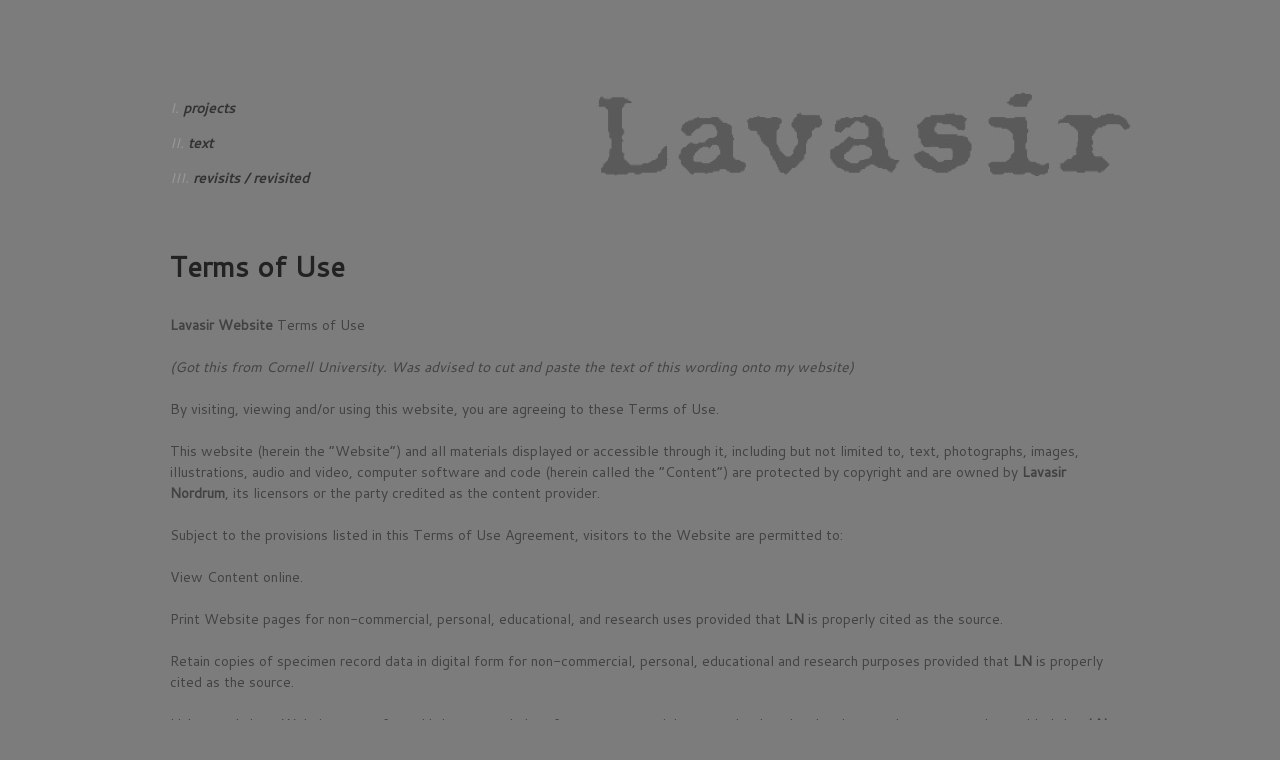

--- FILE ---
content_type: text/html; charset=UTF-8
request_url: https://www.lavasir.no/text-2/terms-of-use/
body_size: 8609
content:
<!DOCTYPE html>
<html lang="en-US">
<!--<![endif]-->
<head>
<meta charset="UTF-8" />
<meta name="viewport" content="initial-scale=1.0, width=device-width" />
<title>Terms of Use | Poetics</title>


<link rel="profile" href="http://gmpg.org/xfn/11" />
<link rel="pingback" href="https://www.lavasir.no/xmlrpc.php" />
<!--[if lt IE 9]>
<script src="//html5shiv.googlecode.com/svn/trunk/html5.js"></script>
<![endif]-->
<meta name='robots' content='max-image-preview:large' />
<link rel='dns-prefetch' href='//fonts.googleapis.com' />
<link rel="alternate" type="application/rss+xml" title="Poetics &raquo; Feed" href="https://www.lavasir.no/feed/" />
<link rel="alternate" type="application/rss+xml" title="Poetics &raquo; Comments Feed" href="https://www.lavasir.no/comments/feed/" />
<link rel="alternate" type="application/rss+xml" title="Poetics &raquo; Terms of Use Comments Feed" href="https://www.lavasir.no/text-2/terms-of-use/feed/" />
<link rel="alternate" title="oEmbed (JSON)" type="application/json+oembed" href="https://www.lavasir.no/wp-json/oembed/1.0/embed?url=https%3A%2F%2Fwww.lavasir.no%2Ftext-2%2Fterms-of-use%2F" />
<link rel="alternate" title="oEmbed (XML)" type="text/xml+oembed" href="https://www.lavasir.no/wp-json/oembed/1.0/embed?url=https%3A%2F%2Fwww.lavasir.no%2Ftext-2%2Fterms-of-use%2F&#038;format=xml" />
		<!-- This site uses the Google Analytics by MonsterInsights plugin v9.11.1 - Using Analytics tracking - https://www.monsterinsights.com/ -->
		<!-- Note: MonsterInsights is not currently configured on this site. The site owner needs to authenticate with Google Analytics in the MonsterInsights settings panel. -->
					<!-- No tracking code set -->
				<!-- / Google Analytics by MonsterInsights -->
		<style id='wp-img-auto-sizes-contain-inline-css' type='text/css'>
img:is([sizes=auto i],[sizes^="auto," i]){contain-intrinsic-size:3000px 1500px}
/*# sourceURL=wp-img-auto-sizes-contain-inline-css */
</style>
<style id='wp-emoji-styles-inline-css' type='text/css'>

	img.wp-smiley, img.emoji {
		display: inline !important;
		border: none !important;
		box-shadow: none !important;
		height: 1em !important;
		width: 1em !important;
		margin: 0 0.07em !important;
		vertical-align: -0.1em !important;
		background: none !important;
		padding: 0 !important;
	}
/*# sourceURL=wp-emoji-styles-inline-css */
</style>
<style id='wp-block-library-inline-css' type='text/css'>
:root{--wp-block-synced-color:#7a00df;--wp-block-synced-color--rgb:122,0,223;--wp-bound-block-color:var(--wp-block-synced-color);--wp-editor-canvas-background:#ddd;--wp-admin-theme-color:#007cba;--wp-admin-theme-color--rgb:0,124,186;--wp-admin-theme-color-darker-10:#006ba1;--wp-admin-theme-color-darker-10--rgb:0,107,160.5;--wp-admin-theme-color-darker-20:#005a87;--wp-admin-theme-color-darker-20--rgb:0,90,135;--wp-admin-border-width-focus:2px}@media (min-resolution:192dpi){:root{--wp-admin-border-width-focus:1.5px}}.wp-element-button{cursor:pointer}:root .has-very-light-gray-background-color{background-color:#eee}:root .has-very-dark-gray-background-color{background-color:#313131}:root .has-very-light-gray-color{color:#eee}:root .has-very-dark-gray-color{color:#313131}:root .has-vivid-green-cyan-to-vivid-cyan-blue-gradient-background{background:linear-gradient(135deg,#00d084,#0693e3)}:root .has-purple-crush-gradient-background{background:linear-gradient(135deg,#34e2e4,#4721fb 50%,#ab1dfe)}:root .has-hazy-dawn-gradient-background{background:linear-gradient(135deg,#faaca8,#dad0ec)}:root .has-subdued-olive-gradient-background{background:linear-gradient(135deg,#fafae1,#67a671)}:root .has-atomic-cream-gradient-background{background:linear-gradient(135deg,#fdd79a,#004a59)}:root .has-nightshade-gradient-background{background:linear-gradient(135deg,#330968,#31cdcf)}:root .has-midnight-gradient-background{background:linear-gradient(135deg,#020381,#2874fc)}:root{--wp--preset--font-size--normal:16px;--wp--preset--font-size--huge:42px}.has-regular-font-size{font-size:1em}.has-larger-font-size{font-size:2.625em}.has-normal-font-size{font-size:var(--wp--preset--font-size--normal)}.has-huge-font-size{font-size:var(--wp--preset--font-size--huge)}.has-text-align-center{text-align:center}.has-text-align-left{text-align:left}.has-text-align-right{text-align:right}.has-fit-text{white-space:nowrap!important}#end-resizable-editor-section{display:none}.aligncenter{clear:both}.items-justified-left{justify-content:flex-start}.items-justified-center{justify-content:center}.items-justified-right{justify-content:flex-end}.items-justified-space-between{justify-content:space-between}.screen-reader-text{border:0;clip-path:inset(50%);height:1px;margin:-1px;overflow:hidden;padding:0;position:absolute;width:1px;word-wrap:normal!important}.screen-reader-text:focus{background-color:#ddd;clip-path:none;color:#444;display:block;font-size:1em;height:auto;left:5px;line-height:normal;padding:15px 23px 14px;text-decoration:none;top:5px;width:auto;z-index:100000}html :where(.has-border-color){border-style:solid}html :where([style*=border-top-color]){border-top-style:solid}html :where([style*=border-right-color]){border-right-style:solid}html :where([style*=border-bottom-color]){border-bottom-style:solid}html :where([style*=border-left-color]){border-left-style:solid}html :where([style*=border-width]){border-style:solid}html :where([style*=border-top-width]){border-top-style:solid}html :where([style*=border-right-width]){border-right-style:solid}html :where([style*=border-bottom-width]){border-bottom-style:solid}html :where([style*=border-left-width]){border-left-style:solid}html :where(img[class*=wp-image-]){height:auto;max-width:100%}:where(figure){margin:0 0 1em}html :where(.is-position-sticky){--wp-admin--admin-bar--position-offset:var(--wp-admin--admin-bar--height,0px)}@media screen and (max-width:600px){html :where(.is-position-sticky){--wp-admin--admin-bar--position-offset:0px}}

/*# sourceURL=wp-block-library-inline-css */
</style><style id='global-styles-inline-css' type='text/css'>
:root{--wp--preset--aspect-ratio--square: 1;--wp--preset--aspect-ratio--4-3: 4/3;--wp--preset--aspect-ratio--3-4: 3/4;--wp--preset--aspect-ratio--3-2: 3/2;--wp--preset--aspect-ratio--2-3: 2/3;--wp--preset--aspect-ratio--16-9: 16/9;--wp--preset--aspect-ratio--9-16: 9/16;--wp--preset--color--black: #000000;--wp--preset--color--cyan-bluish-gray: #abb8c3;--wp--preset--color--white: #ffffff;--wp--preset--color--pale-pink: #f78da7;--wp--preset--color--vivid-red: #cf2e2e;--wp--preset--color--luminous-vivid-orange: #ff6900;--wp--preset--color--luminous-vivid-amber: #fcb900;--wp--preset--color--light-green-cyan: #7bdcb5;--wp--preset--color--vivid-green-cyan: #00d084;--wp--preset--color--pale-cyan-blue: #8ed1fc;--wp--preset--color--vivid-cyan-blue: #0693e3;--wp--preset--color--vivid-purple: #9b51e0;--wp--preset--gradient--vivid-cyan-blue-to-vivid-purple: linear-gradient(135deg,rgb(6,147,227) 0%,rgb(155,81,224) 100%);--wp--preset--gradient--light-green-cyan-to-vivid-green-cyan: linear-gradient(135deg,rgb(122,220,180) 0%,rgb(0,208,130) 100%);--wp--preset--gradient--luminous-vivid-amber-to-luminous-vivid-orange: linear-gradient(135deg,rgb(252,185,0) 0%,rgb(255,105,0) 100%);--wp--preset--gradient--luminous-vivid-orange-to-vivid-red: linear-gradient(135deg,rgb(255,105,0) 0%,rgb(207,46,46) 100%);--wp--preset--gradient--very-light-gray-to-cyan-bluish-gray: linear-gradient(135deg,rgb(238,238,238) 0%,rgb(169,184,195) 100%);--wp--preset--gradient--cool-to-warm-spectrum: linear-gradient(135deg,rgb(74,234,220) 0%,rgb(151,120,209) 20%,rgb(207,42,186) 40%,rgb(238,44,130) 60%,rgb(251,105,98) 80%,rgb(254,248,76) 100%);--wp--preset--gradient--blush-light-purple: linear-gradient(135deg,rgb(255,206,236) 0%,rgb(152,150,240) 100%);--wp--preset--gradient--blush-bordeaux: linear-gradient(135deg,rgb(254,205,165) 0%,rgb(254,45,45) 50%,rgb(107,0,62) 100%);--wp--preset--gradient--luminous-dusk: linear-gradient(135deg,rgb(255,203,112) 0%,rgb(199,81,192) 50%,rgb(65,88,208) 100%);--wp--preset--gradient--pale-ocean: linear-gradient(135deg,rgb(255,245,203) 0%,rgb(182,227,212) 50%,rgb(51,167,181) 100%);--wp--preset--gradient--electric-grass: linear-gradient(135deg,rgb(202,248,128) 0%,rgb(113,206,126) 100%);--wp--preset--gradient--midnight: linear-gradient(135deg,rgb(2,3,129) 0%,rgb(40,116,252) 100%);--wp--preset--font-size--small: 13px;--wp--preset--font-size--medium: 20px;--wp--preset--font-size--large: 36px;--wp--preset--font-size--x-large: 42px;--wp--preset--spacing--20: 0.44rem;--wp--preset--spacing--30: 0.67rem;--wp--preset--spacing--40: 1rem;--wp--preset--spacing--50: 1.5rem;--wp--preset--spacing--60: 2.25rem;--wp--preset--spacing--70: 3.38rem;--wp--preset--spacing--80: 5.06rem;--wp--preset--shadow--natural: 6px 6px 9px rgba(0, 0, 0, 0.2);--wp--preset--shadow--deep: 12px 12px 50px rgba(0, 0, 0, 0.4);--wp--preset--shadow--sharp: 6px 6px 0px rgba(0, 0, 0, 0.2);--wp--preset--shadow--outlined: 6px 6px 0px -3px rgb(255, 255, 255), 6px 6px rgb(0, 0, 0);--wp--preset--shadow--crisp: 6px 6px 0px rgb(0, 0, 0);}:where(.is-layout-flex){gap: 0.5em;}:where(.is-layout-grid){gap: 0.5em;}body .is-layout-flex{display: flex;}.is-layout-flex{flex-wrap: wrap;align-items: center;}.is-layout-flex > :is(*, div){margin: 0;}body .is-layout-grid{display: grid;}.is-layout-grid > :is(*, div){margin: 0;}:where(.wp-block-columns.is-layout-flex){gap: 2em;}:where(.wp-block-columns.is-layout-grid){gap: 2em;}:where(.wp-block-post-template.is-layout-flex){gap: 1.25em;}:where(.wp-block-post-template.is-layout-grid){gap: 1.25em;}.has-black-color{color: var(--wp--preset--color--black) !important;}.has-cyan-bluish-gray-color{color: var(--wp--preset--color--cyan-bluish-gray) !important;}.has-white-color{color: var(--wp--preset--color--white) !important;}.has-pale-pink-color{color: var(--wp--preset--color--pale-pink) !important;}.has-vivid-red-color{color: var(--wp--preset--color--vivid-red) !important;}.has-luminous-vivid-orange-color{color: var(--wp--preset--color--luminous-vivid-orange) !important;}.has-luminous-vivid-amber-color{color: var(--wp--preset--color--luminous-vivid-amber) !important;}.has-light-green-cyan-color{color: var(--wp--preset--color--light-green-cyan) !important;}.has-vivid-green-cyan-color{color: var(--wp--preset--color--vivid-green-cyan) !important;}.has-pale-cyan-blue-color{color: var(--wp--preset--color--pale-cyan-blue) !important;}.has-vivid-cyan-blue-color{color: var(--wp--preset--color--vivid-cyan-blue) !important;}.has-vivid-purple-color{color: var(--wp--preset--color--vivid-purple) !important;}.has-black-background-color{background-color: var(--wp--preset--color--black) !important;}.has-cyan-bluish-gray-background-color{background-color: var(--wp--preset--color--cyan-bluish-gray) !important;}.has-white-background-color{background-color: var(--wp--preset--color--white) !important;}.has-pale-pink-background-color{background-color: var(--wp--preset--color--pale-pink) !important;}.has-vivid-red-background-color{background-color: var(--wp--preset--color--vivid-red) !important;}.has-luminous-vivid-orange-background-color{background-color: var(--wp--preset--color--luminous-vivid-orange) !important;}.has-luminous-vivid-amber-background-color{background-color: var(--wp--preset--color--luminous-vivid-amber) !important;}.has-light-green-cyan-background-color{background-color: var(--wp--preset--color--light-green-cyan) !important;}.has-vivid-green-cyan-background-color{background-color: var(--wp--preset--color--vivid-green-cyan) !important;}.has-pale-cyan-blue-background-color{background-color: var(--wp--preset--color--pale-cyan-blue) !important;}.has-vivid-cyan-blue-background-color{background-color: var(--wp--preset--color--vivid-cyan-blue) !important;}.has-vivid-purple-background-color{background-color: var(--wp--preset--color--vivid-purple) !important;}.has-black-border-color{border-color: var(--wp--preset--color--black) !important;}.has-cyan-bluish-gray-border-color{border-color: var(--wp--preset--color--cyan-bluish-gray) !important;}.has-white-border-color{border-color: var(--wp--preset--color--white) !important;}.has-pale-pink-border-color{border-color: var(--wp--preset--color--pale-pink) !important;}.has-vivid-red-border-color{border-color: var(--wp--preset--color--vivid-red) !important;}.has-luminous-vivid-orange-border-color{border-color: var(--wp--preset--color--luminous-vivid-orange) !important;}.has-luminous-vivid-amber-border-color{border-color: var(--wp--preset--color--luminous-vivid-amber) !important;}.has-light-green-cyan-border-color{border-color: var(--wp--preset--color--light-green-cyan) !important;}.has-vivid-green-cyan-border-color{border-color: var(--wp--preset--color--vivid-green-cyan) !important;}.has-pale-cyan-blue-border-color{border-color: var(--wp--preset--color--pale-cyan-blue) !important;}.has-vivid-cyan-blue-border-color{border-color: var(--wp--preset--color--vivid-cyan-blue) !important;}.has-vivid-purple-border-color{border-color: var(--wp--preset--color--vivid-purple) !important;}.has-vivid-cyan-blue-to-vivid-purple-gradient-background{background: var(--wp--preset--gradient--vivid-cyan-blue-to-vivid-purple) !important;}.has-light-green-cyan-to-vivid-green-cyan-gradient-background{background: var(--wp--preset--gradient--light-green-cyan-to-vivid-green-cyan) !important;}.has-luminous-vivid-amber-to-luminous-vivid-orange-gradient-background{background: var(--wp--preset--gradient--luminous-vivid-amber-to-luminous-vivid-orange) !important;}.has-luminous-vivid-orange-to-vivid-red-gradient-background{background: var(--wp--preset--gradient--luminous-vivid-orange-to-vivid-red) !important;}.has-very-light-gray-to-cyan-bluish-gray-gradient-background{background: var(--wp--preset--gradient--very-light-gray-to-cyan-bluish-gray) !important;}.has-cool-to-warm-spectrum-gradient-background{background: var(--wp--preset--gradient--cool-to-warm-spectrum) !important;}.has-blush-light-purple-gradient-background{background: var(--wp--preset--gradient--blush-light-purple) !important;}.has-blush-bordeaux-gradient-background{background: var(--wp--preset--gradient--blush-bordeaux) !important;}.has-luminous-dusk-gradient-background{background: var(--wp--preset--gradient--luminous-dusk) !important;}.has-pale-ocean-gradient-background{background: var(--wp--preset--gradient--pale-ocean) !important;}.has-electric-grass-gradient-background{background: var(--wp--preset--gradient--electric-grass) !important;}.has-midnight-gradient-background{background: var(--wp--preset--gradient--midnight) !important;}.has-small-font-size{font-size: var(--wp--preset--font-size--small) !important;}.has-medium-font-size{font-size: var(--wp--preset--font-size--medium) !important;}.has-large-font-size{font-size: var(--wp--preset--font-size--large) !important;}.has-x-large-font-size{font-size: var(--wp--preset--font-size--x-large) !important;}
/*# sourceURL=global-styles-inline-css */
</style>

<style id='classic-theme-styles-inline-css' type='text/css'>
/*! This file is auto-generated */
.wp-block-button__link{color:#fff;background-color:#32373c;border-radius:9999px;box-shadow:none;text-decoration:none;padding:calc(.667em + 2px) calc(1.333em + 2px);font-size:1.125em}.wp-block-file__button{background:#32373c;color:#fff;text-decoration:none}
/*# sourceURL=/wp-includes/css/classic-themes.min.css */
</style>
<link rel='stylesheet' id='pb-accordion-blocks-style-css' href='https://www.lavasir.no/wp-content/plugins/accordion-blocks/build/index.css?ver=1.5.0' type='text/css' media='all' />
<link rel='stylesheet' id='style-css' href='https://www.lavasir.no/wp-content/themes/instamate/style.css?ver=6.9' type='text/css' media='all' />
<link rel='stylesheet' id='alt-style-css' href='https://www.lavasir.no/wp-content/themes/instamate/css/color-light.css?ver=6.9' type='text/css' media='all' />
<link rel='stylesheet' id='layout-style-css' href='https://www.lavasir.no/wp-content/themes/instamate/css/layout-content-sidebar.css?ver=6.9' type='text/css' media='all' />
<link rel='stylesheet' id='instamate-flexslider-css' href='https://www.lavasir.no/wp-content/themes/instamate/js/flexSlider/flexslider.css?ver=20120614' type='text/css' media='all' />
<link rel='stylesheet' id='instamate-google-font-css' href='https://fonts.googleapis.com/css?family=Monsieur+La+Doulaise&#038;ver=6.9' type='text/css' media='all' />
<script type="text/javascript" src="https://www.lavasir.no/wp-includes/js/jquery/jquery.min.js?ver=3.7.1" id="jquery-core-js"></script>
<script type="text/javascript" src="https://www.lavasir.no/wp-includes/js/jquery/jquery-migrate.min.js?ver=3.4.1" id="jquery-migrate-js"></script>
<script type="text/javascript" id="instamate_scripts-js-extra">
/* <![CDATA[ */
var gpp = {"ajaxurl":"https://www.lavasir.no/wp-admin/admin-ajax.php","ajaxnonce":"3511b49ba9"};
//# sourceURL=instamate_scripts-js-extra
/* ]]> */
</script>
<script type="text/javascript" src="https://www.lavasir.no/wp-content/themes/instamate/js/scripts.js?ver=1.0" id="instamate_scripts-js"></script>
<script type="text/javascript" src="https://www.lavasir.no/wp-content/themes/instamate/js/selectivizr.min.js?ver=1.0.2" id="selectivizr-js"></script>
<script type="text/javascript" src="https://www.lavasir.no/wp-content/themes/instamate/js/flexSlider/jquery.flexslider-min.js?ver=1.0" id="flexslider-js"></script>
<script type="text/javascript" src="https://www.lavasir.no/wp-content/themes/instamate/js/jquery.cookie.js?ver=1.0" id="jcookie-js"></script>
<link rel="https://api.w.org/" href="https://www.lavasir.no/wp-json/" /><link rel="alternate" title="JSON" type="application/json" href="https://www.lavasir.no/wp-json/wp/v2/pages/973" /><link rel="EditURI" type="application/rsd+xml" title="RSD" href="https://www.lavasir.no/xmlrpc.php?rsd" />
<meta name="generator" content="WordPress 6.9" />
<link rel="canonical" href="https://www.lavasir.no/text-2/terms-of-use/" />
<link rel='shortlink' href='https://www.lavasir.no/?p=973' />
    <!-- BeginHeader -->
    <style type="text/css">
    
        hgroup { margin: 2em 2em 0 2em; }
        #branding .primary { margin-top: 2em; }    </style>
    <!-- EndHeader -->

<meta name="ps_configurator" content="thmNm=Instamate;thmVsn=1.1.4;thmFmly=instamate;hd_bgn=BeginHeader;hd_end=EndHeader;ft_bgn=BeginFooter;ft_end=EndFooter;scptInc=https://ajax.googleapis.com/ajax/libs/jquery/1.7.2/jquery.min.js;scptInc=//html5shiv.googlecode.com/svn/trunk/html5.js;scptInc=https://www.lavasir.no/wp-content/themes/instamate/js/menu.js;lnkInc=https://www.lavasir.no/wp-content/themes/instamate/style.css;lnkInc=https://www.lavasir.no/wp-content/themes/instamate/css/color-light.css" />
<!-- BeginHeader --><link href="https://fonts.googleapis.com/css?family=Cantarell|Cantarell" rel="stylesheet" type="text/css" />
<style type="text/css">
            h1, h2, h3, h4, h5, h6 { font-family: "Cantarell" !important; }
            html, body, p, cite.fn, h1.page-title span, #FANCY-TEXT, q, i, em, cite, .fancy, .says, .source, .commentmetadata, ul.primary, #site-description, #site-header, .fancy-text { font-family: "Cantarell" !important; }
            </style>
<!-- EndHeader -->	<style type="text/css">
			#site-title,
		#site-description {
			position: absolute !important;
			clip: rect(1px 1px 1px 1px); /* IE6, IE7 */
			clip: rect(1px, 1px, 1px, 1px);
		}
		</style>
	<style type="text/css" id="custom-background-css">
body.custom-background { background-color: #7c7c7c; }
</style>
	<link rel="icon" href="https://www.lavasir.no/wp-content/uploads/2015/09/cropped-DOBBELTskyer-1-32x32.jpg" sizes="32x32" />
<link rel="icon" href="https://www.lavasir.no/wp-content/uploads/2015/09/cropped-DOBBELTskyer-1-192x192.jpg" sizes="192x192" />
<link rel="apple-touch-icon" href="https://www.lavasir.no/wp-content/uploads/2015/09/cropped-DOBBELTskyer-1-180x180.jpg" />
<meta name="msapplication-TileImage" content="https://www.lavasir.no/wp-content/uploads/2015/09/cropped-DOBBELTskyer-1-270x270.jpg" />
		<style type="text/css" id="wp-custom-css">
			#page header#branding {
	margin-top: 5em;
}
#main {
	background-color: #7c7c7c;
	font-family: "Helvetica"; 
}
.home #main { 
	margin-bottom: 0; 
	padding-bottom: 0; 
} 
.footer-branding { 
	float: right; 
	margin-bottom: 3em; 
	max-width: 100%; 
}
article { 
	overflow: visible; 
}
.alignfull {
	position: relative;
	left: 50%;
	right: 50%;
	margin-left: -49vw;
	max-width: 98vw;
}
@media (max-width:768px) {
	.alignfull {
		margin-left: -46vw;
		max-width: 92vw;
	}
}
img[class*="align"], figure { 
	background: transparent; 
	border: 0; 
	box-shadow: none; 
	padding: 0; 
	max-width: 100%; 
	width: auto; 
}
img[class*="wp-image-"] { 
	background: transparent; 
	box-shadow: none; 
	padding: 0; 
	max-width: 100%; 
}
.wp-block-spacer { 
	clear: both; 
}

#TEXT-SHAWDOW-WHITE,
#branding,
#site-header,
h1.page-title,
#content nav .nav-previous,
#content nav .nav-next,
ul.primary li a,
input[type="button"],
input[type="submit"],
.button, .comment-reply-link,
.previous-image a,
.next-image a,
.breadcrumb li,
.message,
.sticky,
img[class*=align],
img[class*=wp-image-],
#content .gallery .gallery-icon img,
img.wp-post-image,
.wp-caption,
blockquote,
#utility #searchform input#s:focus,
#utility #searchform input#s.focused,
.twitter-follow,
.text-shadown-white {
	text-shadow: none;
}

h1.page-title {
	font-size: 2em !important;
}

#main {
	-moz-box-shadow: rgba(200,200,200,0.7) 0 0x 0px -1px;
	-webkit-box-shadow: rgba(200, 200, 200, 0.7) 0 0px 0px -1px;
	box-shadow: rgba(200, 200, 200, 0.7) 0 0px 0px -1px;
}

#LIGHT_ROUND_BOX_BORDER,
#main,
#content nav .nav-previous:hover,
#content nav .nav-next:hover,
input[type="submit"]:hover,
.comment-reply-link:hover,
th,
td,
img.avatar,
#respond textarea,
#respond input[type=text],
#searchform input#s,
#secondary #searchform input#s,
#content .error404 #searchform input#s,
.message,
.sticky,
img[class*=align],
img[class*=wp-image-],
#content .gallery .gallery-icon img,
img.wp-post-image,
.wp-caption,
blockquote,
#content nav .nav-previous,
#content nav .nav-next,
input[type="button"],
input[type="submit"],
.button,
.comment-reply-link,
.previous-image a,
.next-image a,
.breadcrumb,
.light-round-box-border {
	border:0px solid #ddd;
}

#comments {
 	visibility: hidden;
}
.breadcrumb a, .breadcrumb a:hover, .breadcrumb a:active, .breadcrumb a:focus { 
	color: #333; 
}
h1.page-title { 
	text-align: left; 
}
.breadcrumb { background: transparent; border: 0; box-shadow: none; font-family: Cantarell; text-transform: lowercase; margin-left: 0; padding-left: 0; }
.breadcrumb .title { display: none; }
.breadcrumb li { border: 0; padding-left: 0; padding-right: 24px; }
h1.page-title span { font-size: inherit; }
#main, article { background-image: none; }
#branding { background-position: center right!important; background-size: auto!important; max-width: 100%!important; }
#menu-main-menu { margin-left: 3%; }
@media (max-width:768px) {
	#branding { 
		background-position: bottom center!important; 
		background-size: contain!important; 
	} 
	.menu-main-menu-container { 
		padding-bottom: 6em; 
	} 
}
#branding hgroup, .like-count.icon.heart, #filter.breadcrumb { 
	display: none; 
}
.wp-block-separator {
	border: 0;
}		</style>
		
</head>

<body lang="en" class="wp-singular page-template-default page page-id-973 page-child parent-pageid-327 custom-background wp-theme-instamate browser-chrome single-author no-sidebar horizontal has-header-image">


<!-- BeginHeader -->

<div id="page" class="hfeed">

		<header id="branding" class="clearfix" role="banner" style="background: url(https://www.lavasir.no/wp-content/uploads/2016/12/lavasirtopp-1000px3-copy.gif) no-repeat top center;max-width: 551px; min-height: 105px;">
		<hgroup>
		    <h1 id="site-title">
		    	<a href="https://www.lavasir.no/" title="Poetics" rel="home">
		    			    		Poetics		    			    	</a>
		   	</h1>
		   	<h2 id="site-description" class="fancy">Lavasir Nordrum, artist</h2>
		</hgroup>

                	<div class="menu-main-menu-container"><ul id="menu-main-menu" class="primary clearfix"><li id="menu-item-6313" class="menu-item menu-item-type-post_type menu-item-object-page menu-item-home menu-item-6313"><a href="https://www.lavasir.no/">projects</a></li>
<li id="menu-item-6312" class="menu-item menu-item-type-post_type menu-item-object-page current-page-ancestor menu-item-6312"><a href="https://www.lavasir.no/text-2/">text</a></li>
<li id="menu-item-6314" class="menu-item menu-item-type-post_type menu-item-object-page menu-item-6314"><a href="https://www.lavasir.no/revisits-revisited/">revisits / revisited</a></li>
</ul></div>        
	</header><!-- #branding -->
	<!-- EndHeader -->

<div id="main">
    <div id="primary-wrap">
		<div id="primary" class="clearfix">
			<div id="content" role="main">

				
				
<article id="post-973" class="post-973 page type-page status-publish hentry">
	<header class="entry-header">
				<h1 class="entry-title">Terms of Use</h1>
			  		</header><!-- .entry-header -->

	<div class="entry-content">
				<p><strong>Lavasir Website </strong>Terms of Use</p>
<p><em>(Got this from Cornell University. Was advised to cut and paste the text of this wording onto my website)</em></p>
<p>By visiting, viewing and/or using this website, you are agreeing to these Terms of Use.</p>
<p>This website (herein the &#8220;Website&#8221;) and all materials displayed or accessible through it, including but not limited to, text, photographs, images, illustrations, audio and video, computer software and code (herein called the &#8220;Content&#8221;) are protected by copyright and are owned by <strong>Lavasir Nordrum</strong>, its licensors or the party credited as the content provider.</p>
<p>Subject to the provisions listed in this Terms of Use Agreement, visitors to the Website are permitted to:</p>
<p>View Content online.</p>
<p>Print Website pages for non-commercial, personal, educational, and research uses provided that <strong>LN</strong> is properly cited as the source.</p>
<p>Retain copies of specimen record data in digital form for non-commercial, personal, educational and research purposes provided that <strong>LN</strong> is properly cited as the source.</p>
<p>Link to and share Website pages from third-party websites for non-commercial, personal, educational and research purposes only provided that <strong>LN</strong> is properly cited as the source.</p>
<p>Share Content for non-commercial, personal, educational and research purposes provided that <strong>LN</strong> is properly cited as the source.</p>
<p>Any other uses (including but not limited to commercial, promotional, or administrative uses), reproduction, alteration, modification, public performance or display, uploading or posting onto the internet, transmission, redistribution or any other exploitation of the Website or the Content, whether in whole or in part, are prohibited without prior written permission.</p>
<p>&nbsp;</p>
<p>&nbsp;</p>
<p>&nbsp;</p>
<p>&nbsp;</p>
<p>&nbsp;</p>
		                                                	</div><!-- .entry-content -->
</article><!-- #post-973 -->

						<div id="comments">
	
	
	
	
</div><!-- #comments -->

			</div><!-- #content -->
		</div><!-- #primary -->
    </div><!-- #primary-wrap -->

    


</div><!-- #main -->


    
    
	
	
</div><!-- end #page -->
<!-- EndFooter -->

<script type="speculationrules">
{"prefetch":[{"source":"document","where":{"and":[{"href_matches":"/*"},{"not":{"href_matches":["/wp-*.php","/wp-admin/*","/wp-content/uploads/*","/wp-content/*","/wp-content/plugins/*","/wp-content/themes/instamate/*","/*\\?(.+)"]}},{"not":{"selector_matches":"a[rel~=\"nofollow\"]"}},{"not":{"selector_matches":".no-prefetch, .no-prefetch a"}}]},"eagerness":"conservative"}]}
</script>
<script type="text/javascript" src="https://www.lavasir.no/wp-content/plugins/accordion-blocks/js/accordion-blocks.min.js?ver=1.5.0" id="pb-accordion-blocks-frontend-script-js"></script>
<script id="wp-emoji-settings" type="application/json">
{"baseUrl":"https://s.w.org/images/core/emoji/17.0.2/72x72/","ext":".png","svgUrl":"https://s.w.org/images/core/emoji/17.0.2/svg/","svgExt":".svg","source":{"concatemoji":"https://www.lavasir.no/wp-includes/js/wp-emoji-release.min.js?ver=6.9"}}
</script>
<script type="module">
/* <![CDATA[ */
/*! This file is auto-generated */
const a=JSON.parse(document.getElementById("wp-emoji-settings").textContent),o=(window._wpemojiSettings=a,"wpEmojiSettingsSupports"),s=["flag","emoji"];function i(e){try{var t={supportTests:e,timestamp:(new Date).valueOf()};sessionStorage.setItem(o,JSON.stringify(t))}catch(e){}}function c(e,t,n){e.clearRect(0,0,e.canvas.width,e.canvas.height),e.fillText(t,0,0);t=new Uint32Array(e.getImageData(0,0,e.canvas.width,e.canvas.height).data);e.clearRect(0,0,e.canvas.width,e.canvas.height),e.fillText(n,0,0);const a=new Uint32Array(e.getImageData(0,0,e.canvas.width,e.canvas.height).data);return t.every((e,t)=>e===a[t])}function p(e,t){e.clearRect(0,0,e.canvas.width,e.canvas.height),e.fillText(t,0,0);var n=e.getImageData(16,16,1,1);for(let e=0;e<n.data.length;e++)if(0!==n.data[e])return!1;return!0}function u(e,t,n,a){switch(t){case"flag":return n(e,"\ud83c\udff3\ufe0f\u200d\u26a7\ufe0f","\ud83c\udff3\ufe0f\u200b\u26a7\ufe0f")?!1:!n(e,"\ud83c\udde8\ud83c\uddf6","\ud83c\udde8\u200b\ud83c\uddf6")&&!n(e,"\ud83c\udff4\udb40\udc67\udb40\udc62\udb40\udc65\udb40\udc6e\udb40\udc67\udb40\udc7f","\ud83c\udff4\u200b\udb40\udc67\u200b\udb40\udc62\u200b\udb40\udc65\u200b\udb40\udc6e\u200b\udb40\udc67\u200b\udb40\udc7f");case"emoji":return!a(e,"\ud83e\u1fac8")}return!1}function f(e,t,n,a){let r;const o=(r="undefined"!=typeof WorkerGlobalScope&&self instanceof WorkerGlobalScope?new OffscreenCanvas(300,150):document.createElement("canvas")).getContext("2d",{willReadFrequently:!0}),s=(o.textBaseline="top",o.font="600 32px Arial",{});return e.forEach(e=>{s[e]=t(o,e,n,a)}),s}function r(e){var t=document.createElement("script");t.src=e,t.defer=!0,document.head.appendChild(t)}a.supports={everything:!0,everythingExceptFlag:!0},new Promise(t=>{let n=function(){try{var e=JSON.parse(sessionStorage.getItem(o));if("object"==typeof e&&"number"==typeof e.timestamp&&(new Date).valueOf()<e.timestamp+604800&&"object"==typeof e.supportTests)return e.supportTests}catch(e){}return null}();if(!n){if("undefined"!=typeof Worker&&"undefined"!=typeof OffscreenCanvas&&"undefined"!=typeof URL&&URL.createObjectURL&&"undefined"!=typeof Blob)try{var e="postMessage("+f.toString()+"("+[JSON.stringify(s),u.toString(),c.toString(),p.toString()].join(",")+"));",a=new Blob([e],{type:"text/javascript"});const r=new Worker(URL.createObjectURL(a),{name:"wpTestEmojiSupports"});return void(r.onmessage=e=>{i(n=e.data),r.terminate(),t(n)})}catch(e){}i(n=f(s,u,c,p))}t(n)}).then(e=>{for(const n in e)a.supports[n]=e[n],a.supports.everything=a.supports.everything&&a.supports[n],"flag"!==n&&(a.supports.everythingExceptFlag=a.supports.everythingExceptFlag&&a.supports[n]);var t;a.supports.everythingExceptFlag=a.supports.everythingExceptFlag&&!a.supports.flag,a.supports.everything||((t=a.source||{}).concatemoji?r(t.concatemoji):t.wpemoji&&t.twemoji&&(r(t.twemoji),r(t.wpemoji)))});
//# sourceURL=https://www.lavasir.no/wp-includes/js/wp-emoji-loader.min.js
/* ]]> */
</script>

</body>
</html>

--- FILE ---
content_type: text/css
request_url: https://www.lavasir.no/wp-content/themes/instamate/style.css?ver=6.9
body_size: 7216
content:
/*
Theme Name: Instamate
Theme URI: http://graphpaperpress.com/themes/instamate/
Author: Graph Paper Press
Author URI: http://graphpaperpress.com
Description: A responsive portfolio theme for WordPress with slideshows and post format support.
Version: 1.1.4
License: GNU General Public License
License URI: license.txt
Tags: custom-menu, sticky-post, microformats, rtl-language-support, translation-ready, full-width-template, post-formats
*/

/* =Resets
-------------------------------------------------------------- */
html, body, div, span, applet, object, iframe, h1, h2, h3, h4, h5, h6, p, blockquote, pre, a, abbr, acronym, address, big, cite, code, del, dfn, em, img, ins, kbd, q, s, samp, small, strike, strong, sub, sup, tt, var, b, u, i, center, dl, dt, dd, ol, ul, li, fieldset, form, label, legend, table, caption, tbody, tfoot, thead, tr, th, td, article, aside, canvas, details, figcaption, figure, footer, header, hgroup, menu, nav, section, summary, time, mark, audio, video {
    margin: 0;
    padding: 0;
    word-wrap: break-word;
}
article, aside, details, figcaption, figure, footer, header, hgroup, menu, nav, section { display: block }
table {
    border-collapse: collapse;
    border-spacing: 0;
}
fieldset, img { border: 0 }
address, caption, cite, dfn, th, var {
    font-style: normal;
    font-weight: normal;
}
caption, th { text-align: left }
h1, h2, h3, h4, h5, h6 {
    font-size: 100%;
    font-weight: normal;
}
q:before, q:after { content: '' }
abbr, acronym { border: 0 }


/* =Fonts
-------------------------------------------------------------- */

html,
h1,
h2,
h3,
h4,
h5,
h6,
.menu,
cite.fn,
h1.page-title span {
    font-family: "HelveticaNeue", Helvetica, Arial, sans-serif
}
#FANCY-TEXT,
q,
i,
em,
cite,
.fancy,
.says,
.source,
.commentmetadata,
ul.primary,
#site-description,
#site-header,
.format-quote .entry-content,
.fancy-text {
    font-family: Georgia, Cambria, "Times New Roman", Times, serif;
    font-style: italic;
    font-weight: inherit;
}
h1.page-title {
    font-family: 'Monsieur La Doulaise', cursive;
    text-align: center;
    font-size: 4em !important;
    text-transform: lowercase !important;
    margin-bottom: 1em;
}
h1.page-title span {
    font-size: .5em;
}
.has-header-image .page-title {
    margin-top: 0;
}
pre,
code {
    font-family: monospace;
}

html {
    color: rgb(30, 40, 30);
    font-size: 14px;
    line-height: 1.5;
}
h1 {
    font-size: 2em; /* 32px */
    margin-bottom: 1em; /* 24px */
    line-height: 1.5; /* 48px */
}
h2 {
    font-size: 1.5em; /* 24px */
    margin-bottom: 1em; /* 16px */
    line-height: 1.5; /* 24px */
}
h3 {
    font-size: 1.25em; /* 20px */
    margin-bottom: 1.2em; /* 24px */
    line-height: 1.2; /* 24px */
}
h4 {
    font-size: 1.125em; /* 18px */
    margin-bottom: 1.333em; /* 24px */
    line-height: 1.333; /* 24px */
}
h5, h6 {
    font-size: 1em; /* 16px */
    margin-bottom: 1.5em; /* 24px */
    line-height: 1.5; /* 24px */
}
p, address { margin-bottom: 1.5em }
a {
    text-decoration: none;
}
a:visited { opacity: 0.8 }
a:hover {
    text-decoration: none;
}
s, del { text-decoration: line-through }
blockquote {
    margin: 1em 0;
    padding: 2em;
}
blockquote p {
    position: relative;
    display: inline;
    line-height: 2em;
}
pre {
    overflow: auto;
    margin-bottom: 1.5em;
    line-height: 24px; /* Having to define explicit pixel values: ( */;
}
code { line-height: 1 }
ul, ol {
    list-style-type: square;
    list-style-position: inside;
    margin: 0 0 1.5em 1em;
}
ul ul, ol ol, ul ol, ol ul { /* Let’s take care of lists in lists */
    margin: 0 0 0 20px;
}
hr {
    height: 1px;
    margin: 0 0 1.420em;
}
hr.space {
    visibility: hidden;
}

#XS-TEXT,
small,
#utility a,
.entry-meta,
.wp-caption .wp-caption-text,
.gallery-caption,
figcaption,
.comment-reply-link,
.format-quote .source,
.says,
.comment-meta,
.comment-reply-link,
.breadcrumb,
#colophon,
#site-generator,
.xs-text {
    font-size: .75em;
}

#SMALL-TEXT,
#site-description,
#main .widget-area,
#main .widget-area .widget-title,
.break,
#utility #searchform input#s,
.small-text {
    font-size: .9em;
}

#DEFAULT-TEXT,
.post-format-content .quote p.quote-author,
#searchform input#s,
.default-text {
    font-size: 1em;
}

#LARGE-TEXT,
h1.page-title,
h1.widget-title,
h3.widget-title,
.large-text {
    font-size: 1.25em;
}

#XL-TEXT,
blockquote p,
.xl-text {
    font-size: 1.5em;
}

#XXL-TEXT,
#site-title,
#site-header,
.xxl-text {
    font-size: 2em;
}

#LOWERCASE-TEXT,
#site-description,
#site-header,
.lowercase-text {
    text-transform: lowercase;
}

#UPPERCASE-TEXT,
h1.page-title,
#main .widget-area .widget-title,
.break,
#site-generator,
.up,
.entry-meta,
.uppercase-text {
    text-transform: uppercase;
}

#HEAVY-TEXT,
b,
strong,
#site-title,
.entry-header .entry-title,
th,
.heavy-text {
    font-weight: bold;
    font-style: inherit;
}

#NORMAL-TEXT,
#site-description,
cite.fn,
.message,
.sticky,
#secondary a,
#main .widget-area .widget-title,
.break,
.twitter-follow,
#colophon a,
.entry-meta a,
#utility a,
address,
caption,
cite,
dfn,
th,
var,
.post-format-content .quote p.quote-author ,
.normal-text {
    font-style: normal;
    font-weight: normal;
    text-decoration: none;
}

#THIN-TEXT,
#site-generator,
.thin-text {
    font-weight: 100;
}

#SPACED-OUT-TEXT,
.entry-meta,
#site-generator,
#main .widget-area .widget-title,
.break,
.spaced-out-text {
    letter-spacing: 1px;
}

#TEXT-ALIGN-CENTER,
.image-attachment .entry-content .entry-attachment,
.wp-caption,
th,
table [colspan],
tfoot,
#wp-calendar th,
#wp-calendar td,
#content nav .nav-previous,
#content nav .nav-next,
input[type="button"],
input[type="submit"],
.button,
.comment-reply-link,
.previous-image a,
.next-image a,
.text-align-center {
    text-align: center;
}

#TEXT-ALIGN-RIGHT,
.entry-meta .right,
#content nav .nav-next,
.text-align-right {
    text-align: right;
}


/* =Positioning
-------------------------------------------------------------- */

#NO-PADDING,
.no-sidebar #primary,
#main .widget,
#mode,
.post .notice,
#content .error404 #searchform,
.entry-content,
article,
ul.primary,
.no-padding {
    padding: 0;
}

#SMALL-PADDING,
input,
textarea,
th,
td,
.small-padding {
    padding: 0.5em;
}

#NO-MARGIN,
#content nav .nav-previous,
#content nav .nav-next,
input[type="button"],
input[type="submit"],
.button, .comment-reply-link,
.previous-image a,
.next-image a,
#utility li,
.no-margin {
    margin: 0;
}

#NO-FLOAT,
#branding,
.no-sidebar #primary,
.no-sidebar #primary-wrap,
.post-type-archive-portfolio #primary-wrap,
.single-portfolio #primary-wrap,
.tax-instamate_type #primary-wrap,
.page-template-page-wide-php #primary-wrap,
.page-template-page-portfolio-php #primary-wrap,
.page-template-page-instagram-php #primary-wrap,
#colophon,
.list .portfolio,
hr,
#content .error404 .widget_tag_cloud,
.aligncenter,
img.attachment-large,
img.instagram,
.subpage,
.no-float {
    clear: both;
    display: block;
    float: none;
    margin: 0 auto;
    width: 100%;
}

#FLOAT-LEFT,
.left,
.alignleft,
.two-columns,
.three-columns,
.grid .portfolio,
img.wp-post-image,
.image-attachment div.entry-meta,
#image-navigation,
#image-navigation .previous-image,
.format-gallery .gallery-thumb,
#content .error404 .widget,
#content nav .nav-previous,
#utility li,
ul.primary,
.one aside,
.two aside,
.three aside,
.widget-area .widget_search input,
.comment-author,
#utility,
#main .widget-area,
#main,
hgroup,
#primary,
img.avatar,
.float-left {
    float: left;
}

#FLOAT-RIGHT,
.right,
.alignright,
.image-attachment nav,
#image-navigation .next-image,
#content nav .nav-next,
#primary-wrap,
.commentmetadata,
#utility ul,
.float-right {
    float: right;
}

html {
    overflow-y: scroll; /* Force scrollbars 100% of the time */
}
body {
    min-height: 100%;
}
#page {
    display: block;
    margin: 0 auto;
    width: 90%; /* 1000px */
    max-width: 1000px;
}

#page header#branding {
    margin: 1em auto;
}

hgroup {
    margin-right: 5%;
    min-height: 120px;
    max-width: 200px;
}
#main {
    margin: 0 auto 2em;
    padding: 2em 3%;
    width: 94%;
}
#branding {
    margin: 1em 0;
}
#colophon {
    margin: 0 auto 3em auto;
}
#primary-wrap {
    width: 70%;
    margin: 1.5em 0 0;
}
#primary {
    width: 90%;
    margin: 0 0 0 5%;
    padding-left: 5%;
}
#primary.nosidebar {
    padding-left: 0;
    width: 100%;
    margin: 0;
    background: transparent;
}
.nosidebar article { background: transparent; }
.post-type-archive-portfolio #primary, .single-portfolio #primary, .tax-instamate_type #primary, .page-template-page-portfolio-php #primary, .page-template-page-instagram-php #primary {
    margin-left: 0;
    padding-left: 0;
}
#menu-wrap {
    width: 100%;
    margin-bottom: 3em;
}
#main .widget-area {
    clear: left;
    overflow: hidden;
    width: 30%;
    margin: 2em 0;
}
#main .widget-area .widget-title, .break {
    padding: .75em;
}
#main .widget-area .widget-title span {
    padding-right: 1.7em;
}
.widget-title {
    font-weight: bold;
}
#main .widget {
    margin: 0 auto 2em;
}
/* Increase the size of the content area for templates without sidebars */
.full-width #content, .image-attachment #content, .error404 #content { margin: 0 }
/* Text meant only for screen readers */
.screen-reader-text, .assistive-text {
    position: absolute !important;
    clip: rect(1px 1px 1px 1px); /* IE6, IE7 */
    clip: rect(1px, 1px, 1px, 1px);
}
.block {
    margin: 1em 0;
}

/* =Header
-------------------------------------------------------------- */
#site-title {
    margin: 0;
}
#site-description, #site-header {
    margin: 0 0 1em;
}

/* =Menu
-------------------------------------------------------------- */
#utility {
    display: block;
    margin: 0 auto 1.8em;
    width: 90%;
    padding: .5em 5%;
}
#utility-inner {
    max-width: 1000px;
    margin: 0 auto;
}
#utility ul {
    list-style: none;
    margin: 0 auto;
    padding-left: 2px;
    display: block;
}
#utility li {
    position: relative;
    margin: 3px 2px 0;
    background: transparent !important;
}
#utility a {
    display: block;
    padding: .5em;
}
#utility li li {
    line-height:1em;
    padding: 0;
}
#utility ul ul {
    display: none;
    float: left;
    position: absolute;
    top: 1.9em;
    z-index: 99999;
    padding: 6px 4px;
}

#utility ul ul li:last-child {
    border-bottom: none
}
#utility ul ul ul {
    left: 102%;
    top: -5px;
}
#utility ul ul a {
    width: 140px;
}
#utility ul ul li {
    margin: 0;
    padding: 0;
}
#utility li:hover > a {
}
#utility ul ul :hover > a {
}
#utility ul ul a:hover {
}
#utility ul li:hover > ul {
    display: block;
}

ul.primary {
    list-style-type: upper-roman;
    list-style-position: inside;
    margin: 0 3.2em 0 0;
}
ul.primary li {
    margin: 0 1em 1em 0;
}

/* =Content
-------------------------------------------------------------- */
article {
    margin: 0 auto 4em;
	overflow:hidden;
}
header.page-header { margin-bottom: .5em;}
.entry-title {
    word-wrap: break-word;
}
.entry-title a, .page-title a {
    border-bottom: none;
}
h1.page-title {
    margin-bottom: 0.75em;
    line-height: 1.5;
}
.entry-content img {
    max-width: 98%;
    height: auto;
}
.entry-meta {
    padding: 0 0 1em;
    text-transform: none;
}
.sticky {
    padding: 2em;
    background-image: none;
}
.hide { display: none }
.entry-meta {
    clear: both;
    display: block;
}
.entry-header .entry-meta { margin: 0 0 2.5em 0 }
.single-author .entry-meta .byline { display: none }
#content nav {
    display: block;
    overflow: hidden;
}
#content nav .nav-previous {
    width: 50%;
}
#content nav .nav-next {
    width: 50%;
}
#content #nav-above { display: none }
.paged #content #nav-above, .single #content #nav-above {
    display: block;
    margin-bottom: 3em;
}
#nav-below { margin: 3em 0 }
.page-link {
    clear: both;
    margin: 0 0 1em;
}
.page .edit-link {
    clear: both;
    display: block;
}
.subpage {
    clear: both;
    display: block;
}
.subpage li {
    display: inline;
    margin: 0 20px;
}
.subpage li:first-child { margin-left: 0 }
/* 404 page */
#content .error404 .widget {
    width: 33%;
}
#content .error404 .widget .widget-title, #content .error404 .widget ul { margin-right: 1em }
#content .error404 #searchform {
    margin: 3em auto;
}
#content .error404 #searchform input#s {
    padding: 8px 26px;
}
/* Notices */
.post .notice, #content .error404 #searchform {
    display: block;
}
/* Image Attachments */
.image-attachment nav {
    margin: 0 0 1em 0;
}
.image-attachment .entry-content { clear: both }
.image-attachment .entry-content .entry-attachment {
    margin: 0 0 1em;
    padding: 1em;
    display: block;
    margin: 0 auto;
}

/* Post Formats */
.post-format-content {
    margin-bottom: 2em;
}
/* Aside Posts */
.format-aside .entry-header { display: none }
.single .format-aside .entry-header { display: block }
.format-aside .entry-content, .format-aside .entry-summary { padding-top: 1em }
.single .format-aside .entry-content, .single .format-aside .entry-summary { padding-top: 0 }
/* Gallery Posts */
.format-gallery .gallery-thumb {
    margin: 0 1em 0 0;
}
.single .format-gallery {
    width: 100% !important;
    margin: 0 auto 1em;
}
/* Image Posts */
.format-image .entry-header { display: block }
.single .format-image .entry-header { display: block }
.entry-summary { padding: 0 5% }
.single .format-image .entry-content, .single .format-image .entry-summary { padding-top: 0 }
/* Quote Posts */
.format-quote .entry-content {
    font-size: 2em;
}
.format-quote .quote-author { text-align: right }
.post-format-content .quote p.quote-author {
    margin-bottom: 0;
}
/* Columns */
.two-columns {
    width: 46%;
    margin: 0 2% 2em;
}
.three-columns, .grid .portfolio {
    width: 31%;
    margin: 0 1.5% 2em;
}
.three-columns:nth-child(3n+3), .grid .portfolio:nth-child(3n+3) {
    margin-right: 0;
}
.three-columns:nth-child(3n+1), .grid .portfolio:nth-child(3n+1) {
    margin-left: 0;
    clear: left;
}
.list .portfolio {
    margin: 1em 0 4em;
}

/* Entry Meta */
.like-count:hover, .comments-link:hover { text-decoration: none }
.comments-link { margin-right: 1em }

/* =Images
-------------------------------------------------------------- */
p img {
    margin-bottom: 0.5em; /* a small bottom margin prevents content floating under images */ }
/*
Resize images to fit the main content area.
- Applies only to images uploaded via WordPress by targeting size-* classes.
- Other images will be left alone. Use "size-auto" class to apply to other images.
*/
img.size-auto, img.size-full, img.size-large, img.size-medium, .attachment img, .widget-area img, .wp-caption, img.sitetitle, article img {
    max-width: 100%; /* When images are too wide for containing element, force them to fit. */
    height: auto; /* Override height to match resized width for correct aspect ratio. */
}
img.wp-post-image {
    margin: 0 1.5em 1em 0;
    max-width: 100%;
    height: auto;
}
img.alignleft, .wp-caption.alignleft { margin-right: 1em }
img.alignright, .wp-caption.alignright { margin-left: 1em }
.wp-caption {
    margin: 1em auto;
    max-width: 99%;
    padding: .3em 0.5%;
}
.wp-caption .wp-caption-text { margin: .5em }
.wp-caption img { border: 0 }
.wp-smiley { margin: 0 }

/* Alignment */
.alignleft {
    display: inline;
}
.alignright {
    display: inline;
}
.aligncenter, img.attachment-large, img.instagram {
    margin-left: auto;
    margin-right: auto;
}
figure {
    margin-bottom: 1.5em;
    padding: 3.636363636364%; /* 20px / 550px */
    width: 93.220338983051%; /* 550px / 590px */
}
figure img {
    display: block;
    margin-bottom: 0;
}

/* =Galleries
-------------------------------------------------------------- */
.entry-content .gallery {
    margin:0 auto 1.625em;
}
img[class*=align],img[class*=wp-image-],#content .gallery .gallery-icon img, img.wp-post-image {
    padding: 1%;
    max-width: 97.5%;
    position: relative;
}
.portfolio img.wp-post-image {
    max-width: 100%;
    padding: 0;
}
.entry-content .gallery .gallery-icon {
    margin: 2px 8px;
}
.entry-content #gallery-1 .gallery-item {
    margin-top: 0;
}

#image-navigation {
    width: 90%;
    margin: 0 5% 5% 5%;
}

/* =Video
-------------------------------------------------------------- */
object, embed, video {
    max-width: 100%;
    height: auto;
}
iframe {
    max-width: 100%;
}


/* =Forms
-------------------------------------------------------------- */
#searchform label { display: none }
#searchform input#s {
    width: 80%;
    padding: 4px 26px 4px 6px;
    margin: 0;
}

#utility #searchform input#s {
    background-image: none;
    background-color:#444;
    background-color:rgba(255,255,255,0.3);
    line-height:1;
    padding: 3px 7px;
    color:rgba(255,255,255,0.75);
    -webkit-box-shadow:inset 0 1px 2px rgba(0,0,0,0.1), 0 1px 0 rgba(255,255,255,0.25);
    -moz-box-shadow:inset 0 1px 2px rgba(0,0,0,0.1), 0 1px 0 rgba(255,255,255,0.25);
    box-shadow:inset 0 1px 2px rgba(0,0,0,0.1), 0 1px 0 rgba(255,255,255,0.25);
    -webkit-transition:none;
    -moz-transition:none;
    -ms-transition:none;
    -o-transition:none;
    transition: none;
}

#utility #searchform input#s:-moz-placeholder {
    color:#e6e6e6;
}

#utility #searchform input#s::-webkit-input-placeholder {
    color:#e6e6e6;
}

#utility #searchform input#s:hover {
    background-color:#bfbfbf;
    background-color:rgba(255,255,255,0.5);
}

#utility #searchform input#s:focus,#utility #searchform input#s.focused {
    padding:3px 8px;
    -webkit-box-shadow:0 0 3px rgba(0,0,0,0.15);
    -moz-box-shadow:0 0 3px rgba(0,0,0,0.15);
    box-shadow:0 0 3px rgba(0,0,0,0.15);
}

#searchform input[type="submit"] { display: none }
input[type=text], input#s {
    margin: 0 1em 0 0;
    width: 60%;
}
textarea { width: 80% }
.search article .entry-content {
    padding: 0 5% 5em;
}

/* =Comments
-------------------------------------------------------------- */
#comments {
    margin-top: 2em;
}
.commentlist {
    list-style: none;
    margin: 0;
}
.commentlist li { list-style: none }
article.comment {
    display: block;
    list-style: none;
    padding: 2%;
    margin: 0 auto 2em;
}
#respond input[type=text] {
    display: block;
    width: 60%;
}
#respond textarea {
    display: block;
    margin: 0 0 1em;
    width: 80%;
}
#respond .form-allowed-tags {
    clear: both;
    width: 80%;
}
#respond .form-allowed-tags code { display: block }
.bypostauthor {

}
.comment-content {
    clear: both;
    margin-top: 4em;
    padding: 2em 4em;
}
.form-allowed-tags { display: none }
.comment-meta {
    margin-bottom: 1em;
}
img.avatar {
    margin-right: 0.5em;
}
/* =Messages
-------------------------------------------------------------- */
.sticky, .message {
    display: block;
    margin: 0 0 1.5em 0;
    padding: 2em 3%;
}
/* With multiple errors it’s nice to group them. */
ul.message {
    list-style: decimal outside;
    padding: 10px 10px 10px 56px;
}

/* =Tables
-------------------------------------------------------------- */
table {
    margin-bottom: 1.5em;
    width: 100%;
    max-width: 100%;
}
thead tr:last-of-type th {
    /* Thicker border on the table-headers of the last row in the table head */
    border-bottom-width: 2px;
}
tbody th {
    /* Thicker right border on table-headers in the table body */
    border-right-width: 2px;
}
th, td {
    vertical-align: top;
}
table [rowspan] {
    /* ...as does this. */
    vertical-align: middle;
}
[colspan="1"] { text-align: left }
[rowspan="1"] { vertical-align: top }
tfoot td { border-top-width: 2px }
#wp-calendar th, #wp-calendar td {
    padding: .25em;
}
#wp-calendar th {
    border-bottom: none;
}
#wp-calendar tfoot td {
    border-top: none;
}


/* =Sidebar / Widgets
-------------------------------------------------------------- */
#sidebar-logo { padding-left: 06.451612903226% }
#secondary ul, ol { list-style-type: none }

.widget { display: block }
.widget-area .widget_search { overflow: hidden }

/* =Footer
-------------------------------------------------------------- */
#colophon {
    padding: 0 0 4em 0;
    margin-bottom: 0;
}
.one aside {
    width: 100%;
}
.two aside {
    width: 50%;
}
.three aside {
    width: 30%;
    margin-right: 3.33%;
}
#site-generator {
    clear: both;
    padding-top: 2em;
    margin-bottom: 2em;
}
aside img {
	max-width: 100%;
	height: auto;
}


/* = Portfolio Archives
-------------------------------------------------------------- */

.breadcrumb {
    margin: 1em 0 1.7em;
    padding:7px 14px;
    position: relative;
}
.page .breadcrumb {
    margin-bottom: 4em;
}

.breadcrumb li {
    display:inline;
    padding: 0 12px;
}

.breadcrumb .title {
    padding:8px;
    margin:1px 4px 0 -14px;
    -moz-border-radius-topleft:2px;
    -moz-border-radius-topright:0;
    -moz-border-radius-bottomright:0;
    -moz-border-radius-bottomleft:2px;
    -webkit-border-radius:2px 0 0 2px;
    border-radius:2px 0 0 2px;
}

a.thumb {
    display: block;
    overflow: hidden;
}
.portfolios article {
    border: none;
}
.portfolios h2.entry-title {
    font-size: 1.5em;
    font-weight: bold;
}
.portfolios article .entry-meta {
    border:none;
    margin-bottom: 1.5em;
    padding: 0;;
}
.portfolios.list article .entry-meta {
    font-size: .8em;
}
.portfolios article.portfolio:nth-child(3n) {
    margin-right:0;
}
.portfolio .entry-content {
    overflow: hidden;
    position: relative;
}
.portfolio .entry-meta {
    clear: none;
}
.portfolio img.wp-post-image {
    padding: 0;
    margin: 0;
}
.portfolio .not-found .entry-content {
    background: none;
}
.archive .portfolio {
    width: 31.3%;
    margin: 0 1.5% 2em;
    float: left;
}
.single .portfolio {
    width: 100% !important;
    margin: 0 auto;
    float: none;
}
.portfolio:nth-child(3n+3) {
    margin-right: 0;
}
.portfolio:nth-child(3n+1) {
   clear: both;
   margin-left: 0;
}
.list .portfolio {
    width: 100%;
    float: none;
    margin: 1em 0 3em;
    padding-bottom: 1em;
}
.list .portfolio .entry-text {
    position: relative;
    padding: 0;
    font-size: 1em;
}
.list .portfolio .entry-text h2 {
    clear: none;
}
.grid .portfolio .entry-text header.entry-header {
    position: absolute;
    top: 0;
    left: 0;
    padding: 1em 5%;
    width: 90%;
}
.grid .portfolio .entry-text footer.entry-meta {
    position: absolute;
    bottom: 0;
    right: 0;
    padding: 1em 5%;
    margin-bottom: 0;
    width: 90%;
}
.grid .entry-title {
    margin-bottom: 0.3em;
    color: #666;
}
.list .portfolio .thumb {
    float: left;
    margin: 0 1.5em 2em 0;
}
.portfolio footer.entry-meta {
    clear: both;
    display: block;
    width: 100%;
}
.list .portfolio footer.entry-meta {
    position: relative;
    padding: 0;
    width: 100%;
}
.grid .portfolio footer.entry-meta {
    position: absolute;
    bottom: 20px;
    right: 15px;
}
footer.entry-meta {
	overflow:hidden;
}
#controls {
    float: right;
    border-right: 0;
    padding: 0;
    margin: 0;
}
.control {
    border: none;
    float: left;
    margin-right: 0.5em;
    padding: 0;
    display: block;
    width: 14px;
    height: 14px;
    text-indent: -999em;
}
#show_grid {
    background-position: 0 100%;
}
#show_grid.active {
    background-position: 0 0 !important;
}
#show_list {
    background-position: 100% 0;
    margin-right: 0;
}
#show_list.active {
    background-position: 100% 100% !important;
}

/* = Icons
-------------------------------------------------------------- */
.icon {
    float: left;
    margin: 0 0 0 12px;
}
.icon:before {
    float: left;
    padding: 0 10px;
    margin: 0 5px 0 0;
    content: "";
    background: url(images/icons.png) 0 0 ;
    height: 16px;
    display: inline-block;
}
.heart:before {
    background-position: 100% 4px;
}
.heart:hover:before, .heart.active:before {
    background-position: 100% 41px;
}
.comment-bubble:before {
    background-position: 74% 4px;
}
.comment-bubble:hover:before, .comment-bubble.active:before {
    background-position: 74% 41px;
}

/* social icons */
.menu-top-menu li {
    padding-right: .5em;
}
.menu-top-menu li:last-child {
    padding-right: 0;
}
.menu-top-menu li.facebook a,
.menu-top-menu li.twitter a,
.menu-top-menu li.rss a,
.menu-top-menu li.vimeo a {
    background: url(images/icons-dark.png) 0 0 ;
    text-indent: -9999em;
    float: left;
    padding: 3px;
    height: 16px;
}
.menu-top-menu li.twitter a {
    width: 16px;
    background-position: -45px -25px;
}
.menu-top-menu li.twitter a:hover {
    background-position: -45px 0;
}
.menu-top-menu li.facebook a {
    width: 10px;
    background-position: -24px -25px;
}
.menu-top-menu li.facebook a:hover {
    background-position: -24px 0;
}
.menu-top-menu li.vimeo a {
    width: 16px;
    background-position: -68px -25px;
}
.menu-top-menu li.vimeo a:hover {
    background-position: -68px 0;
}
.menu-top-menu li.rss a {
    width: 16px;
    background-position: 0px -25px;
}
.menu-top-menu li.rss a:hover {
    background-position: 0 0;
}


/* = Buttons
-------------------------------------------------------------- */
#content nav { clear: both }
#content nav .nav-previous, #content nav .nav-next, input[type="button"], input[type="submit"], .button, .comment-reply-link, .previous-image a, .next-image a {
    position: relative;
    overflow: visible;
    display: inline-block;
    padding: 0.5em 1em;
    text-decoration: none;
    font: 11px/normal sans-serif;
    white-space: nowrap;
    cursor: pointer;
    outline: none;
    -moz-background-clip: padding; /* for Firefox 3.6 */
    background-clip: padding-box;
    /* IE hacks */
    zoom: 1;
    *display: inline;
    width: auto;
}
.button:hover, #content nav .nav-previous:hover, #content nav .nav-next:hover, input[type="button"]:hover, input[type="submit"]:hover, .comment-reply-link:hover, .button:focus, #content nav .nav-previous:focus, #content nav .nav-next:focus, input[type="button"]:focus, input[type="submit"]:focus, .comment-reply-link:focus, .button:active, #content nav .nav-previous:active, #content nav .nav-next:active, input[type="button"]:active, input[type="submit"]:active, .comment-reply-link:active, .button.active, #content nav .nav-previous a:hover, #content nav .nav-next a:hover, .comment-reply-link:hover, .previous-image a:hover, .next-image a:hover, #content nav .nav-previous:hover, #content nav .nav-next:hover, input[type="submit"]:hover, .comment-reply-link:hover {
    text-decoration: none;
}

/* = Clear Floats
-------------------------------------------------------------- */
.clearfix:after {
    visibility: hidden;
    display: block;
    font-size: 0;
    content: " ";
    clear: both;
    height: 0;
}
* html .clearfix { zoom: 1 } /* IE6 */
*:first-child+html .clearfix { zoom: 1 } /* IE7 */


/* =Tablets held in portrait orientation
-------------------------------------------------------------- */
@media screen and (max-width: 768px) {
    hgroup {
        float: none;
        max-width: 100%;
        min-height: 0;
        margin-left: 0 !important;
        padding: 0 !important;
        background: transparent !important;
    }
    #primary, #main .widget-area {
        clear: both !important;
        display: block;
        float: none !important;
        width: 90% !important;
        background: transparent;
        margin: 0 auto !important;
        padding: 0 5% !important;
        background: transparent;
    }
    #main .widget-area { margin-top: 2em }
    #primary-wrap {
        width: 100% !important;
        float: none !important;
    }
    #branding {
        width: 100%;
        float: none;
        text-align: center;
    }
    #main .widget {
        width: 100%;
        clear: both;
        margin-top: 2em;
    }
    #utility ul {
        float: none;
    }
    #utility li {
        clear: left;
        float: none;
        text-align: center;
        width: 100%;
        background: #2b2b2b url(images/border-horz.png) repeat-x bottom left;
    }
    #utility li.search {
        margin: 2em auto;
    }
    ul.primary {
        float: none;
        margin: 2em auto;
    }
    .three-columns {
        float: none;
        width: 100%;
    }
    aside.widget-1,
    aside.widget-2,
    aside.widget-3 {
        width: 100%;
        float: none;
        margin: 1em auto 0;
    }
    .list .vertical .portfolio, .list .horizontal .portfolio, .list .square .portfolio { width: 100%; }
    .list .portfolio .entry-text, .vertical .list .portfolio .entry-text  {
        float: none;
        width: 100% !important;
    }
    .list .portfolio .thumb {
        margin: 0 1.5em 1em 0;
    }
    .list .portfolio .entry-text h2 {
        clear: none;
    }
    #utility li {
        padding: 4px 0 8px;
        width: auto;
    }
    #utility li.facebook a, #utility li.twitter a, #utility li.vimeo a, #utility li.youtube a, #utility li.rss a {
        margin: 0 50%;
    }
    #utility input#s {
        max-width: 50%;
    }
}
/* =Mobile
-------------------------------------------------------------- */
@media screen and (max-width: 520px) {
    body { font-size: .9em; }
    .horizontal .portfolio, .square .portfolio, .portfolio {
        width: 100% !important;
        max-width: 384px;
        float: none;
        margin: 0 auto 2em !important;
    }
    .vertical .portfolio {
        width: 100% !important;
        max-width: 248px;
        float: none;
        margin: 0 auto 2em !important;
    }
    .grid .portfolio {
        float: none;
    }
    .portfolio .entry-header,
    .portfolio footer.entry-meta {
        margin: 0 auto;
        text-align: center;
        float: none;
    }
    .portfolio .entry-header {
        text-align: center;
    }
    .portfolio img.wp-post-image {
        float: none;
        display: block;
        margin: 0 auto;
    }
    .grid .portfolio .entry-content {
        background-color: transparent !important;
    }
    .grid .portfolio .entry-content .entry-text, .portfolios article .entry-meta {
        display: block !important;
    }
    .grid .portfolio .entry-text header.entry-header, .grid .portfolio .entry-text header.entry-footer {
        position: relative;
    }
    .grid .portfolio .entry-text header.entry-header, .grid .portfolio .entry-text footer.entry-meta {
        position: relative;
        padding: 1em 0;
        width: 100%;
    }
    .list .portfolio .thumb, .list .portfolio .thumb img.wp-post-image {
        clear: both;
        display: block;
        float: none;
        margin: 0 auto 2em;
    }
}

hr { margin: 5em auto; }
@media screen and (max-width: 520px) {
	hr { margin: 1em auto; }
}

--- FILE ---
content_type: text/css
request_url: https://www.lavasir.no/wp-content/themes/instamate/css/color-light.css?ver=6.9
body_size: 2129
content:
/* Light */

/* =Colors
-------------------------------------------------------------- */

body {
    background: #F1F1F1;
    color: #424242;
}
#main {
    background: url(../images/border-horz.png) repeat-x 0 0;
}
#utility, #utility ul ul {
    background-color: #2b2b2b;
}
#utility ul ul li a:hover {
    background-color: #333;
}
#utility ul ul li {
    border-bottom: 1px solid #333;
}
#utility ul ul {
    box-shadow: 1px 1px 1px #000;
    -moz-box-shadow: 1px 1px 1px #000;
    -webkit-box-shadow: 1px 1px 1px #000;
}
#primary {
    background: url(../images/border-vert.png) repeat-y;
}
#main .widget-area .widget-title span {
    background: url(../images/arrow.png) no-repeat 100% 50%;
}
#DARK-TEXT,
a,
h1,
h2,
h3,
h4,
h5,
h6,
#main .widget-area .widget-title,
.break,
.dark-text {
    font-weight: bold;
    color: #222;
}

a:hover, a:active, a:focus {
    color: #000;
}

#utility a {
    text-shadow: 0 0 1px #000;
}

#GREY-TEXT,
#utility a,
.says,
.commentmetadata,
#site-generator,
#site-generator a,
ul.primary li,
.entry-meta,
.entry-meta a,
.grey-text {
    color: #999;
}

#WHITE-TEXT,
hr.space,
.social a:hover,
#utility #searchform input#s,
#utility #searchform input#s:hover,
#utility li:hover > a,
.white-text {
    color: #fff;
}

#TEXT-SHAWDOW-WHITE,
#branding,
#site-header,
h1.page-title,
#content nav .nav-previous,
#content nav .nav-next,
ul.primary li a,
input[type="button"],
input[type="submit"],
.button, .comment-reply-link,
.previous-image a,
.next-image a,
.breadcrumb li,
.message,
.sticky,
img[class*=align],
img[class*=wp-image-],
#content .gallery .gallery-icon img,
img.wp-post-image,
.wp-caption,
blockquote,
#utility #searchform input#s:focus,
#utility #searchform input#s.focused,
.twitter-follow,
.text-shadown-white {
    text-shadow: 1px 1px 1px #fff;
    color: #333;
}

#WHITE-BACKGROUND,
#main,
#utility #searchform input#s:focus,
#utility #searchform input#s.focused,
img[class*=align]:hover,
img[class*=wp-image-]:hover,
#content .gallery .gallery-icon img:hover,
.single-format-image img.wp-post-image:hover,
.single-portfolio img.wp-post-image:hover,
hr.space,
.button:hover,
#content nav .nav-previous:hover,
#content nav .nav-next:hover,
input[type="button"]:hover,
input[type="submit"]:hover,
.comment-reply-link:hover,
.button:focus,
#content nav .nav-previous:focus,
#content nav .nav-next:focus,
input[type="button"]:focus,
input[type="submit"]:focus,
.comment-reply-link:focus,
.button:active,
#content nav .nav-previous:active,
#content nav .nav-next:active,
input[type="button"]:active,
input[type="submit"]:active,
.comment-reply-link:active,
.button.active,
.white-background {
    background-color: #fff;
}

#BORDER-HORIZONTAL-LIGHT,
article,
#main .widget-area .widget-title,
.break,
.border-horizontal-light {
    background: url(../images/border-horz.png) repeat-x 0 100%;
}

#NO-BG-IMG,
.no-sidebar #primary,
.no-sidebar #primary-wrap,
.post-type-archive-portfolio #primary,
.single-portfolio #primary,
.tax-instamate_type #primary,
.page-template-page-portfolio-php #primary,
.page-template-page-instagram-php #primary,
.post .notice,
#content .error404 #searchform,
#utility li.search,
.no-bg-img {
    background-image: none;
}

figure,
.breadcrumb .title,
.image-attachment .entry-content .entry-attachment {
    background-color: #eee;
}

.required,
.like-count.active:before {
    color: red;
}

/* =Shapes
-------------------------------------------------------------- */
#NO-BORDER,
abbr,
acronym,
#mode,
.breadcrumb li .children li,
th:empty,
fieldset,
img,
a img,
.entry-content .gallery a img,
hr,
#utility li,
#utility #searchform input#s:focus,
#utility #searchform input#s.focused,
.term-post-format-audio .entry-meta,
.no-border {
    border: 0;
    outline:0;
}

#LIGHT-GREY-BORDER,
#main,
#content nav .nav-previous:hover,
#content nav .nav-next:hover,
input[type="submit"]:hover,
.comment-reply-link:hover,
th,
td,
img.avatar,
#respond textarea,
#respond input[type=text],
#searchform input#s,
#secondary #searchform input#s,
#content .error404 #searchform input#s,
.light-grey-border {
    border: 1px solid #ddd;
}

#DARK-SOLID-BORDER,
#utility #searchform input#s,
.dark-solid-border {
    border:1px solid #333;
}

#SMALL-BORDER-RADIUS,
#utility #searchform input#s,
#content nav .nav-previous,
#content nav .nav-next,
input[type="button"],
input[type="submit"],
.button,
.comment-reply-link,
.previous-image a,
.next-image a,
.small-border-radius {
    -webkit-border-radius:3px;
    -moz-border-radius:3px;
    border-radius:3px;
}

#LIGHT_ROUND_BOX_BORDER,
#main,
#content nav .nav-previous:hover,
#content nav .nav-next:hover,
input[type="submit"]:hover,
.comment-reply-link:hover,
th,
td,
img.avatar,
#respond textarea,
#respond input[type=text],
#searchform input#s,
#secondary #searchform input#s,
#content .error404 #searchform input#s,
.message,
.sticky,
img[class*=align],
img[class*=wp-image-],
#content .gallery .gallery-icon img,
img.wp-post-image,
.wp-caption,
blockquote,
#content nav .nav-previous,
#content nav .nav-next,
input[type="button"],
input[type="submit"],
.button,
.comment-reply-link,
.previous-image a,
.next-image a,
.breadcrumb,
.light-round-box-border {
    background-color:#f5f5f5;
    background-repeat:repeat-x;
    background-image:0 to(#f5f5f5));
    background-image:0 color-stop(100%,#f5f5f5));
    background-image:linear-gradient(top,#ffffff,#f5f5f5);
    filter:progid:DXImageTransform.Microsoft.gradient(startColorstr='#ffffff',endColorstr='#f5f5f5',GradientType=0);
    border:1px solid #ddd;
    -webkit-box-shadow:inset 0 1px 0 #ffffff;
    -moz-box-shadow:inset 0 1px 0 #ffffff;
    box-shadow:inset 0 1px 0 #ffffff;
    filter: dropshadow(color=#ffffff, offx=1, offy=1);
}
.wp-caption img { border: 0 }
.portfolio img.wp-post-image {
    background-color: transparent;
    border: 0;
    background-image:0;
    -webkit-box-shadow:0;
    -moz-box-shadow:0;
    box-shadow:0;
}
#main {
    background-color: #f9f9f9;
}
#main .widget-area .widget-title, .break {
    border-top: 1px solid #ddd;
}
.breadcrumb li,
.breadcrumb .title {
    border-right:1px solid #dadada;
}

.comment-content {
    border-top: 1px dotted #ddd;
}

.button:hover, #content nav .nav-previous:hover, #content nav .nav-next:hover, input[type="button"]:hover, input[type="submit"]:hover, .comment-reply-link:hover, .button:focus, #content nav .nav-previous:focus, #content nav .nav-next:focus, input[type="button"]:focus, input[type="submit"]:focus, .comment-reply-link:focus, .button:active, #content nav .nav-previous:active, #content nav .nav-next:active, input[type="button"]:active, input[type="submit"]:active, .comment-reply-link:active, .button.active {
    border-color: #ccc;
    border-bottom-color: #bbb;
    background-color: #fff;
    background-image: -webkit-gradient(linear, 0 0, 0 100%, from(#eee), to(#fff));
    background-image: -moz-linear-gradient(#eee, #fff);
    background-image: -o-linear-gradient(#eee, #fff);
    background-image: linear-gradient(#eee, #fff);
}

#main {
    -moz-box-shadow: rgba(200,200,200,0.7) 0 4px 10px -1px;
    -webkit-box-shadow: rgba(200, 200, 200, 0.7) 0 4px 10px -1px;
    box-shadow: rgba(200, 200, 200, 0.7) 0 4px 10px -1px;
}

.error {
    border-color: #fb5766;
    background-color: #fab;
}
.success {
    border-color: #83ba77;
    background-color: #d1feba;
}
.info {
    border-color: #85a5be;
    background-color: #c4dbec;
}
.warning {
    border-color: #d8d566;
    background-color: #fef8c4;
}
tbody tr:nth-of-type(odd) {
    background: rgba(0,0,0,0.05);
}

/* =Portfolio
-------------------------------------------------------------- */

.portfolio .entry-header {
    color: #fff;
}
.grid .portfolio .entry-content {
    background:#000;
}
.portfolio .entry-content .entry-title a, .portfolios .entry-meta a {
    color:#fff;
}
.portfolio .entry-summary {
    color: #777;
}
.list .portfolio .entry-header {
    color: #222;
}
.list .portfolio .entry-content {
    background: none;
}
.list .portfolio .entry-summary {
    color: #333;
}
.list .portfolio .entry-content .entry-header a, .list .portfolio .entry-meta a {
    color:#222;
}
.list .portfolio .entry-content .entry-header .entry-meta {
    color: #bbb;
}
.list .portfolio .entry-content .entry-header .entry-meta a {
    color: #999;
}
.list .portfolio .entry-content .entry-header .entry-meta a:hover {
    color: #666;
}
.control {
    background: url(../images/mode.png);
}


/* =Tablets held in portrait orientation
-------------------------------------------------------------- */
@media screen and (max-width: 768px) {
    #primary {
        background: transparent;
    }
}

/* =Mobile
-------------------------------------------------------------- */
@media screen and (max-width: 520px) {
    .portfolio .entry-content .entry-title a {
        color: #222;
    }
}

--- FILE ---
content_type: text/css
request_url: https://www.lavasir.no/wp-content/themes/instamate/css/layout-content-sidebar.css?ver=6.9
body_size: 86
content:
/* Content Sidebar */

#primary-wrap {
    float: left;
    width: 70%;
    margin: 1.5em 0 0;
}
#primary {
    width: 90%;
    margin: 0 5% 0 0;
    padding-right: 5%;
    padding-left: 0;
    background-position: top right;
}
#main .widget-area {
    clear: right;
    width: 30%;
}